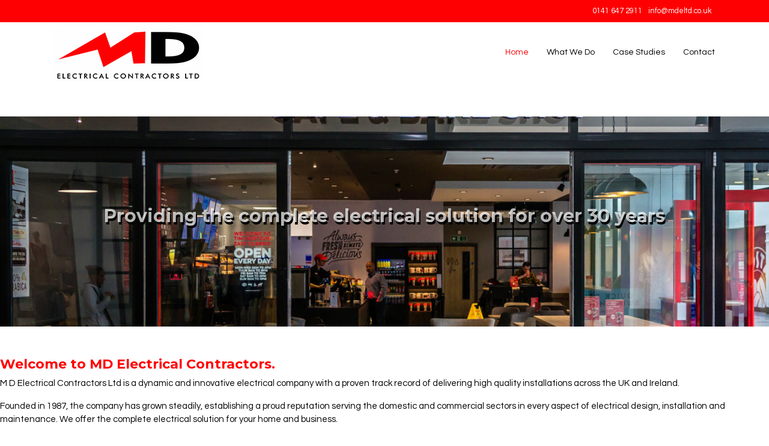

--- FILE ---
content_type: text/html; charset=utf-8
request_url: https://www.mdeltd.co.uk/
body_size: 7225
content:

<!doctype html>
<html lang="en-gb" dir="ltr">
	<head>
		
		<meta name="viewport" content="width=device-width, initial-scale=1, shrink-to-fit=no">
		<meta charset="utf-8">
	<meta name="description" content="NICEIC approved electrical contractors MD Electrical serve clients across the UK and Ireland, providing design, installation &amp; maintenance services.">
	<meta name="generator" content="Joomla! - Open Source Content Management">
	<title>Commercial &amp; Domestic Electrical Contractor | MD Electrical</title>
	<link href="/images/mde-favicon.jpg" rel="icon" type="image/vnd.microsoft.icon">
<link href="/media/vendor/joomla-custom-elements/css/joomla-alert.min.css?0.2.0" rel="stylesheet" />
	<link href="/components/com_sppagebuilder/assets/css/font-awesome-5.min.css" rel="stylesheet" />
	<link href="/components/com_sppagebuilder/assets/css/font-awesome-v4-shims.css" rel="stylesheet" />
	<link href="/components/com_sppagebuilder/assets/css/animate.min.css" rel="stylesheet" />
	<link href="/components/com_sppagebuilder/assets/css/sppagebuilder.css" rel="stylesheet" />
	<link href="//fonts.googleapis.com/css?family=Questrial:100,100i,200,200i,300,300i,400,400i,500,500i,600,600i,700,700i,800,800i,900,900i&amp;subset=latin&amp;display=swap" rel="stylesheet" media="none" onload="media=&quot;all&quot;" />
	<link href="//fonts.googleapis.com/css?family=Montserrat:100,100i,200,200i,300,300i,400,400i,500,500i,600,600i,700,700i,800,800i,900,900i&amp;subset=latin&amp;display=swap" rel="stylesheet" media="none" onload="media=&quot;all&quot;" />
	<link href="/templates/shaper_helixultimate/css/bootstrap.min.css" rel="stylesheet" />
	<link href="/plugins/system/helixultimate/assets/css/system-j4.min.css" rel="stylesheet" />
	<link href="/templates/shaper_helixultimate/css/template.css" rel="stylesheet" />
	<link href="/templates/shaper_helixultimate/css/presets/default.css" rel="stylesheet" />
	<link href="https://fonts.googleapis.com/css?family=Open+Sans:400,400i,600,600i,700,700i&amp;subset=cyrillic,cyrillic-ext,latin-ext" rel="stylesheet" />
	<link href="/media/com_ingallery/css/frontend.css?v=2.3.0" rel="stylesheet" />
	<link href="/media/com_widgetkit/css/site.css" rel="stylesheet" id="widgetkit-site-css" />
	<style>#section-id-1486529041319 .sppb-shape-container.sppb-top-shape > svg path, #section-id-1486529041319 .sppb-shape-container.sppb-top-shape > svg polygon{fill:#fff;}</style>
	<style>#section-id-1486529041319 .sppb-shape-container.sppb-top-shape > svg{width:100%;max-width:100%;height:57px;}</style>
	<style>.sp-page-builder .page-content #section-id-1486529041319{padding-top:0px;padding-right:0px;padding-bottom:00px;padding-left:0px;margin-top:0px;margin-right:0px;margin-bottom:0px;margin-left:0px;}@media (max-width:767px) { .sp-page-builder .page-content #section-id-1486529041319{padding-top:0px;padding-bottom:10px;} }#sppb-addon-wrapper-1530193544190 {margin:0 0 30px 0;}#sppb-addon-1530193544190 {box-shadow:0 0 0 0 #ffffff;}@media (min-width:768px) and (max-width:991px) {#sppb-addon-wrapper-1530193544190 {margin-top:0;margin-right:0;margin-bottom:20px;margin-left:0;}}@media (max-width:767px) {#sppb-addon-wrapper-1530193544190 {margin-top:0;margin-right:0;margin-bottom:10px;margin-left:0;}}.sp-page-builder .page-content #section-id-1528968790349{padding-top:20px;padding-right:0px;padding-bottom:20px;padding-left:0px;margin-top:0px;margin-right:0px;margin-bottom:0px;margin-left:0px;}#column-id-1528968790348{box-shadow:0 0 0 0 #fff;}#sppb-addon-wrapper-1529405079302 {margin:0 0 30px 0;}#sppb-addon-1529405079302 {box-shadow:0 0 0 0 #ffffff;}@media (min-width:768px) and (max-width:991px) {#sppb-addon-wrapper-1529405079302 {margin-top:0;margin-right:0;margin-bottom:20px;margin-left:0;}}@media (max-width:767px) {#sppb-addon-wrapper-1529405079302 {margin-top:0;margin-right:0;margin-bottom:10px;margin-left:0;}}#sppb-addon-wrapper-1530287231011 {margin:0 0 30px 0;}#sppb-addon-1530287231011 {box-shadow:0 0 0 0 #ffffff;}@media (min-width:768px) and (max-width:991px) {#sppb-addon-wrapper-1530287231011 {margin-top:0;margin-right:0;margin-bottom:20px;margin-left:0;}}@media (max-width:767px) {#sppb-addon-wrapper-1530287231011 {margin-top:0;margin-right:0;margin-bottom:10px;margin-left:0;}}#sppb-addon-1530287231011 #btn-1530287231011.sppb-btn-custom { background-color:#fe0002; color:#FFFFFF; font-size:16px;}#sppb-addon-1530287231011 #btn-1530287231011.sppb-btn-custom:hover { background-color:#000; color:#FFFFFF;}.sp-page-builder .page-content #section-id-1529411903530{padding-top:20px;padding-right:0px;padding-bottom:20px;padding-left:0px;margin-top:0px;margin-right:0px;margin-bottom:0px;margin-left:0px;}#column-id-1529411903531{box-shadow:0 0 0 0 #fff;}#sppb-addon-wrapper-1530176420467 {margin:0 0 30px 0;}#sppb-addon-1530176420467 {box-shadow:0 0 0 0 #ffffff;}@media (min-width:768px) and (max-width:991px) {#sppb-addon-wrapper-1530176420467 {margin-top:0;margin-right:0;margin-bottom:20px;margin-left:0;}}@media (max-width:767px) {#sppb-addon-wrapper-1530176420467 {margin-top:0;margin-right:0;margin-bottom:10px;margin-left:0;}}#sppb-addon-wrapper-1530176420472 {margin:0 0 30px 0;}#sppb-addon-1530176420472 {box-shadow:0 0 0 0 #ffffff;}@media (min-width:768px) and (max-width:991px) {#sppb-addon-wrapper-1530176420472 {margin-top:0;margin-right:0;margin-bottom:20px;margin-left:0;}}@media (max-width:767px) {#sppb-addon-wrapper-1530176420472 {margin-top:0;margin-right:0;margin-bottom:10px;margin-left:0;}}#sppb-addon-wrapper-1530286382673 {margin:0 0 30px 0;}#sppb-addon-1530286382673 {box-shadow:0 0 0 0 #ffffff;}@media (min-width:768px) and (max-width:991px) {#sppb-addon-wrapper-1530286382673 {margin-top:0;margin-right:0;margin-bottom:20px;margin-left:0;}}@media (max-width:767px) {#sppb-addon-wrapper-1530286382673 {margin-top:0;margin-right:0;margin-bottom:10px;margin-left:0;}}#sppb-addon-1530286382673 #btn-1530286382673.sppb-btn-custom { background-color:#fe0002; color:#FFFFFF; font-size:16px;}#sppb-addon-1530286382673 #btn-1530286382673.sppb-btn-custom:hover { background-color:#000; color:#FFFFFF;}.sp-page-builder .page-content #section-id-1529413978275{padding-top:20px;padding-right:0px;padding-bottom:20px;padding-left:0px;margin-top:0px;margin-right:0px;margin-bottom:0px;margin-left:0px;}#column-id-1529413978276{box-shadow:0 0 0 0 #fff;}#sppb-addon-wrapper-1530283816624 {margin:0 0 30px 0;}#sppb-addon-1530283816624 {box-shadow:0 0 0 0 #ffffff;}@media (min-width:768px) and (max-width:991px) {#sppb-addon-wrapper-1530283816624 {margin-top:0;margin-right:0;margin-bottom:20px;margin-left:0;}}@media (max-width:767px) {#sppb-addon-wrapper-1530283816624 {margin-top:0;margin-right:0;margin-bottom:10px;margin-left:0;}}#sppb-addon-wrapper-1530286382680 {margin:0 0 30px 0;}#sppb-addon-1530286382680 {box-shadow:0 0 0 0 #ffffff;}@media (min-width:768px) and (max-width:991px) {#sppb-addon-wrapper-1530286382680 {margin-top:0;margin-right:0;margin-bottom:20px;margin-left:0;}}@media (max-width:767px) {#sppb-addon-wrapper-1530286382680 {margin-top:0;margin-right:0;margin-bottom:10px;margin-left:0;}}#sppb-addon-1530286382680 #btn-1530286382680.sppb-btn-custom { background-color:#fe0002; color:#FFFFFF; font-size:16px;}#sppb-addon-1530286382680 #btn-1530286382680.sppb-btn-custom:hover { background-color:#000; color:#FFFFFF;}</style>
	<style>#sp-header {
    height: 100px;
   box-shadow: 0 0 0px 0 rgba(0, 0, 0, 0.10);
}


.sp-megamenu-parent > li > a, .sp-megamenu-parent > li > span {
    display: inline-block;
    padding: 0 15px;
    line-height: 100px;
    font-size: 14px;
    margin: 0;
}

.uk-button-primary {
    background-color: #fe0002;
}

.uk-button-primary:hover {
    background-color: #000;
}

.uk-panel-box-secondary {
    background-color: #fe0002;
    color: #fff;
}

html.error-page .error-code {
    color: #fff !important;
}


.h1, .h2, .h3, .h4, .h5, .h6, h1, h2, h3, h4, h5, h6 {
    color: #fe0002;
}

blockquote {
    background: none;
    border-color: #fff;
    font-size: 14px;
}

blockquote{
  display:block;
  background: none;
  padding: 15px 20px 15px 45px;
  margin: 0 0 20px;
  position: relative;
  
  /*Font*/
  font-size: 16px;
  line-height: 1.2;
  color: #fff;
  text-align: left;
  

}

blockquote::before{
  content: "\201C"; /*Unicode for Left Double Quote*/
  
  /*Font*/
  font-family: Georgia, serif;
  font-size: 60px;
  font-weight: bold;
  color: #fff;
  
  /*Positioning*/
  position: absolute;
  left: 10px;
  top:5px;
}

blockquote::after{
  /*Reset to make sure*/
  content: "";
}

blockquote em{
  font-style: italic;
}

.page-item.active .page-link {

    z-index: 1;
    color: #fff;
    background-color: #fe0002;
    border-color: #fe0002;

}

.uk-panel-box-primary {
    background-color: #fe0002;
    color: #fff;
}

.uk-panel-title {
    color: #fff !important;
}

.slide-headline {
    font-family: 'Montserrat', sans-serif;
    font-size: 2em;
    font-weight: 700;
    text-shadow: 2px 4px black;
}</style>
	<style>body{font-family: 'Questrial', sans-serif;font-size: 15px;text-decoration: none;}
@media (max-width:767px){body{font-size: 16px;}
}
</style>
	<style>h1{font-family: 'Montserrat', sans-serif;font-size: 36px;font-weight: 700;text-decoration: none;}
</style>
	<style>h2{font-family: 'Montserrat', sans-serif;font-size: 32px;font-weight: 700;text-decoration: none;}
</style>
	<style>h3{font-family: 'Montserrat', sans-serif;font-size: 22px;font-weight: 700;text-decoration: none;}
</style>
	<style>h4{font-family: 'Montserrat', sans-serif;font-size: 18px;font-weight: 700;text-decoration: none;}
</style>
	<style>h5{font-family: 'Montserrat', sans-serif;font-size: 16px;font-weight: 700;text-decoration: none;}
</style>
	<style>.logo-image {height:100px;}.logo-image-phone {height:100px;}</style>
	<style>@media(max-width: 992px) {.logo-image {height: 60px;}.logo-image-phone {height: 60px;}}</style>
	<style>@media(max-width: 576px) {.logo-image {height: 60px;}.logo-image-phone {height: 60px;}}</style>
	<style>#sp-accreditations{ padding:20px 0px 0px 0px; }</style>
<script src="/media/vendor/jquery/js/jquery.min.js?3.7.1"></script>
	<script src="/media/legacy/js/jquery-noconflict.min.js?647005fc12b79b3ca2bb30c059899d5994e3e34d"></script>
	<script type="application/json" class="joomla-script-options new">{"csrf.token":"500b99212605dc3b87291ca9af840cc5","data":{"breakpoints":{"tablet":991,"mobile":480},"header":{"stickyOffset":"100"}},"joomla.jtext":{"ERROR":"Error","MESSAGE":"Message","NOTICE":"Notice","WARNING":"Warning","JCLOSE":"Close","JOK":"OK","JOPEN":"Open"},"system.paths":{"root":"","rootFull":"https:\/\/www.mdeltd.co.uk\/","base":"","baseFull":"https:\/\/www.mdeltd.co.uk\/"}}</script>
	<script src="/media/system/js/core.min.js?37ffe4186289eba9c5df81bea44080aff77b9684"></script>
	<script src="/media/vendor/bootstrap/js/bootstrap-es5.min.js?5.3.2" nomodule defer></script>
	<script src="/media/system/js/showon-es5.min.js?0e293ba9dec283752e25f4e1d5eb0a6f8c07d3be" defer nomodule></script>
	<script src="/media/system/js/messages-es5.min.js?c29829fd2432533d05b15b771f86c6637708bd9d" nomodule defer></script>
	<script src="/media/vendor/bootstrap/js/alert.min.js?5.3.2" type="module"></script>
	<script src="/media/vendor/bootstrap/js/button.min.js?5.3.2" type="module"></script>
	<script src="/media/vendor/bootstrap/js/carousel.min.js?5.3.2" type="module"></script>
	<script src="/media/vendor/bootstrap/js/collapse.min.js?5.3.2" type="module"></script>
	<script src="/media/vendor/bootstrap/js/dropdown.min.js?5.3.2" type="module"></script>
	<script src="/media/vendor/bootstrap/js/modal.min.js?5.3.2" type="module"></script>
	<script src="/media/vendor/bootstrap/js/offcanvas.min.js?5.3.2" type="module"></script>
	<script src="/media/vendor/bootstrap/js/popover.min.js?5.3.2" type="module"></script>
	<script src="/media/vendor/bootstrap/js/scrollspy.min.js?5.3.2" type="module"></script>
	<script src="/media/vendor/bootstrap/js/tab.min.js?5.3.2" type="module"></script>
	<script src="/media/vendor/bootstrap/js/toast.min.js?5.3.2" type="module"></script>
	<script src="/media/system/js/showon.min.js?f79c256660e2c0ca2179cf7f3168ea8143e1af82" type="module"></script>
	<script src="/media/system/js/messages.min.js?7f7aa28ac8e8d42145850e8b45b3bc82ff9a6411" type="module"></script>
	<script src="/components/com_sppagebuilder/assets/js/jquery.parallax.js"></script>
	<script src="/components/com_sppagebuilder/assets/js/sppagebuilder.js" defer></script>
	<script src="/templates/shaper_helixultimate/js/main.js"></script>
	<script src="/media/com_ingallery/js/masonry.pkgd.min.js?v=2.3.0"></script>
	<script src="/media/com_ingallery/js/frontend.js?v=2.3.0"></script>
	<script src="/media/com_widgetkit/js/maps.js" defer></script>
	<script src="/media/com_widgetkit/lib/uikit/dist/js/uikit.min.js"></script>
	<script src="/media/com_widgetkit/lib/uikit/dist/js/uikit-icons.min.js"></script>
	<script>;(function ($) {
	$.ajaxSetup({
		headers: {
			'X-CSRF-Token': Joomla.getOptions('csrf.token')
		}
	});
})(jQuery);</script>
	<script>template="shaper_helixultimate";</script>
	<script>GOOGLE_MAPS_API_KEY = "AIzaSyB9MznPoR7fHiIBgw-SMFtMSRwCjIVThXg";</script>
	<meta property="og:title" content="Commercial & Domestic Electrical Contractor | MD Electrical" />
	<meta property="og:type" content="website" />
	<meta property="og:url" content="https://www.mdeltd.co.uk/" />
	<meta property="og:site_name" content="MD Electrical Contractors Ltd" />
	<meta name="twitter:card" content="summary" />
	<meta name="twitter:site" content="MD Electrical Contractors Ltd" />
	<script type="application/json" id="ingallery-cfg">{"ajax_url":"\/component\/ingallery\/?task=gallery.view&language=en-GB","ajax_data_url":"\/component\/ingallery\/?task=picture.data&language=en-GB","lang":{"error_title":"Unfortunately, an error occurred","system_error":"Sytem error. Please view logs for more information or enable display errors in InGallery components settings."}}</script>
<!-- Google tag (gtag.js) -->
<script async src="https://www.googletagmanager.com/gtag/js?id=G-T87P4HL99H"></script>
<script>
  window.dataLayer = window.dataLayer || [];
  function gtag(){dataLayer.push(arguments);}
  gtag('js', new Date());

  gtag('config', 'G-T87P4HL99H');
</script>
			</head>
	<body class="site helix-ultimate hu com_sppagebuilder com-sppagebuilder view-page layout-default task-none itemid-101 en-gb ltr layout-fluid offcanvas-init offcanvs-position-right">

		
		
		<div class="body-wrapper">
			<div class="body-innerwrapper">
				
<div id="sp-top-bar">
	<div class="container">
		<div class="container-inner">
			<div class="row">
				<div id="sp-top1" class="col-lg-6">
					<div class="sp-column text-center text-lg-start">
													<ul class="social-icons"><li class="social-icon-facebook"><a target="_blank" rel="noopener noreferrer" href="https://www.facebook.com/MD-Electrical-Contractors-Ltd-105717894530384" aria-label="Facebook"><span class="fab fa-facebook" aria-hidden="true"></span></a></li><li class="social-icon-linkedin"><a target="_blank" rel="noopener noreferrer" href="https://www.linkedin.com/company/md-electrical-contractors-ltd/" aria-label="Linkedin"><span class="fab fa-linkedin" aria-hidden="true"></span></a></li><li class="social-icon-instagram"><a target="_blank" rel="noopener noreferrer" href="https://www.instagram.com/mdelectricalcontractorsltd/" aria-label="Instagram"><span class="fab fa-instagram" aria-hidden="true"></span></a></li></ul>						
												
					</div>
				</div>

				<div id="sp-top2" class="col-lg-6">
					<div class="sp-column text-center text-lg-end">
						
													<ul class="sp-contact-info"><li class="sp-contact-phone"><span class="fas fa-phone" aria-hidden="true"></span> <a href="tel:01416472911">0141 647 2911</a></li><li class="sp-contact-email"><span class="far fa-envelope" aria-hidden="true"></span> <a href="/cdn-cgi/l/email-protection#771e191118371a13121b031359141859021c"><span class="__cf_email__" data-cfemail="4e272028210e232a2b223a2a602d21603b25">[email&#160;protected]</span></a></li></ul>												
					</div>
				</div>
			</div>
		</div>
	</div>
</div>

<header id="sp-header">
	<div class="container">
		<div class="container-inner">
			<div class="row">
				<!-- Logo -->
				<div id="sp-logo" class="col-auto">
					<div class="sp-column">
						<div class="logo"><a href="/">
				<img class='logo-image  d-none d-lg-inline-block'
					srcset='https://www.mdeltd.co.uk/images/mde-logo-top.jpg 1x, https://www.mdeltd.co.uk/images/mde-logo-top.jpg 2x'
					src='https://www.mdeltd.co.uk/images/mde-logo-top.jpg'
					height='100'
					alt='MD Electrical Contractors Ltd'
				/>
				<img class="logo-image-phone d-inline-block d-lg-none" src="https://www.mdeltd.co.uk/images/mde-logo-top.jpg" alt="MD Electrical Contractors Ltd" /></a></div>						
					</div>
				</div>

				<!-- Menu -->
				<div id="sp-menu" class="col-auto flex-auto">
					<div class="sp-column d-flex justify-content-end align-items-center">
						<nav class="sp-megamenu-wrapper d-flex" role="navigation" aria-label="navigation"><a id="offcanvas-toggler" aria-label="Menu" class="offcanvas-toggler-right d-flex d-lg-none" href="#"><div class="burger-icon" aria-hidden="true"><span></span><span></span><span></span></div></a><ul class="sp-megamenu-parent menu-animation-fade-up d-none d-lg-block"><li class="sp-menu-item current-item active"><a aria-current="page"  href="/"  >Home</a></li><li class="sp-menu-item"><a   href="/what-we-do"  >What We Do</a></li><li class="sp-menu-item"><a   href="/case-studies"  >Case Studies</a></li><li class="sp-menu-item"><a   href="/contact"  >Contact</a></li></ul></nav>						

						<!-- Related Modules -->
						<div class="d-none d-lg-flex header-modules align-items-center">
							
													</div>

						<!-- if offcanvas position right -->
													<a id="offcanvas-toggler"  aria-label="Menu" title="Menu"  class="mega offcanvas-toggler-secondary offcanvas-toggler-right d-flex align-items-center" href="#">
							<div class="burger-icon"><span></span><span></span><span></span></div>
							</a>
											</div>
				</div>
			</div>
		</div>
	</div>
</header>
				<main id="sp-main">
					
<section id="sp-section-1" >

				
	
<div class="row">
	<div id="sp-title" class="col-lg-12 "><div class="sp-column "></div></div></div>
				
	</section>

<section id="sp-main-body" >

				
	
<div class="row">
	
<div id="sp-component" class="col-lg-12 ">
	<div class="sp-column ">
		<div id="system-message-container" aria-live="polite">
	</div>


		
		
<div id="sp-page-builder" class="sp-page-builder  page-1">

	
	<div class="page-content">
				<div id="section-id-1486529041319" class="sppb-section sppb-row-have-ext-bg" ><div class="sppb-shape-container sppb-top-shape  sppb-shape-invert sppb-shape-to-front"><svg xmlns="http://www.w3.org/2000/svg" viewBox="0 0 1000 89" preserveAspectRatio="none"><polygon points="0 89 741 89 0 0 0 89"/><polygon points="741 89 1000 89 1000 0 741 89"/></svg></div><div class="sppb-row-overlay"></div><div class="sppb-container-inner"><div class="sppb-row"><div class="sppb-col-md-12" id="column-wrap-id-1486018098901"><div id="column-id-1486018098901" class="sppb-column " ><div class="sppb-column-addons"><div id="sppb-addon-wrapper-1530193544190" class="sppb-addon-wrapper"><div id="sppb-addon-1530193544190" class="clearfix "     ><div class="sppb-addon sppb-addon-module "><div class="sppb-addon-content"><div class="uk-scope">
<div  uk-slideshow="animation: fade;autoplay: true ;pause-on-hover: false;min-height: 350">

    <div class="uk-position-relative uk-visible-toggle">

        <ul class="uk-slideshow-items uk-transition-active" >
        
            <li>

                
                                        <div class="uk-position-cover uk-animation-kenburns uk-animation-reverse uk-transform-origin-center-left">
                    
                        <img src="/images/slideshow/slide-home-02c-900.jpg" alt="Slide Home 02 900" uk-cover>
                                        </div>
                    
                                        <div class="uk-overlay uk-position-cover uk-flex uk-flex-center uk-flex-middle uk-text-center uk-light uk-transition-fade">

                                                <div>
                        
                        
                                                <div class=" uk-margin"><div class="slide-headline">Providing the complete electrical solution for over 30 years    
</div></div>
                        
                        
                                                </div>
                        
                    </div>
                    
                    
                
            </li>

        
            <li>

                
                                        <div class="uk-position-cover uk-animation-kenburns uk-animation-reverse uk-transform-origin-top-right">
                    
                        <img src="/images/slideshow/slide-home-03-900.jpg" alt="Slide Home 03 900" uk-cover>
                                        </div>
                    
                                        <div class="uk-overlay uk-position-cover uk-flex uk-flex-center uk-flex-middle uk-text-center uk-light uk-transition-fade">

                                                <div>
                        
                        
                                                <div class=" uk-margin"><div class="slide-headline">Providing the complete electrical solution for over 30 years    
</div></div>
                        
                        
                                                </div>
                        
                    </div>
                    
                    
                
            </li>

        
            <li>

                
                                        <div class="uk-position-cover uk-animation-kenburns uk-animation-reverse uk-transform-origin-bottom-left">
                    
                        <img src="/images/slideshow/slide-home-01-900.jpg" alt="Slide Home 01 900" uk-cover>
                                        </div>
                    
                                        <div class="uk-overlay uk-position-cover uk-flex uk-flex-center uk-flex-middle uk-text-center uk-light uk-transition-fade">

                                                <div>
                        
                        
                                                <div class=" uk-margin"><div class="slide-headline">Providing the complete electrical solution for over 35 years    
</div></div>
                        
                        
                                                </div>
                        
                    </div>
                    
                    
                
            </li>

                </ul>

        
        
    </div>

    
</div>
</div></div></div></div></div></div></div></div></div></div></div><section id="section-id-1528968790349" class="sppb-section" ><div class="sppb-row-container"><div class="sppb-row"><div class="sppb-col-md-12" id="column-wrap-id-1528968790348"><div id="column-id-1528968790348" class="sppb-column" ><div class="sppb-column-addons"><div id="sppb-addon-wrapper-1529405079302" class="sppb-addon-wrapper"><div id="sppb-addon-1529405079302" class="clearfix "     ><div class="sppb-addon sppb-addon-text-block  "><h3 class="sppb-addon-title">Welcome to MD Electrical Contractors.</h3><div class="sppb-addon-content"><p>M D Electrical Contractors Ltd is a dynamic and innovative electrical company with a proven track record of delivering high quality installations across the UK and Ireland.</p>
<p>Founded in 1987, the company has grown steadily, establishing a proud reputation serving the domestic and commercial sectors in every aspect of electrical design, installation and maintenance. We offer the complete electrical solution for your home and business.</p></div></div></div></div><div id="sppb-addon-wrapper-1530287231011" class="sppb-addon-wrapper"><div id="sppb-addon-1530287231011" class="clearfix "     ><div class="sppb-text-left"><a href="/what-we-do" id="btn-1530287231011" class="sppb-btn  sppb-btn-custom sppb-btn-block sppb-btn-square">What We Do</a></div></div></div></div></div></div></div></div></section><section id="section-id-1529411903530" class="sppb-section" ><div class="sppb-row-container"><div class="sppb-row"><div class="sppb-col-md-12" id="column-wrap-id-1529411903531"><div id="column-id-1529411903531" class="sppb-column" ><div class="sppb-column-addons"><div id="sppb-addon-wrapper-1530176420467" class="sppb-addon-wrapper"><div id="sppb-addon-1530176420467" class="clearfix "     ><div class="sppb-addon sppb-addon-text-block  "><h3 class="sppb-addon-title">Who We Work With.</h3><div class="sppb-addon-content"><p>Here a just a few of our valued customers.</p></div></div></div></div><div id="sppb-addon-wrapper-1530176420472" class="sppb-addon-wrapper"><div id="sppb-addon-1530176420472" class="clearfix "     ><div class="sppb-addon sppb-addon-module "><div class="sppb-addon-content"><div class="uk-scope">
<div class="uk-slider-container-offset " uk-slider="sets: true; autoplay: true ; pause-on-hover: false">

    
    <div class="uk-position-relative uk-visible-toggle uk-margin">

        <ul class="uk-slider-items uk-grid uk-grid-match uk-child-width-1-2 uk-child-width-1-2@s uk-child-width-1-3@m uk-child-width-1-6@l uk-child-width-1-6@xl uk-grid-small">
        
            <li >

                <div class="uk-card uk-card-default uk-text-center">

                    
                    
                    
                                        <div class="uk-card-body">
                    
                        
                        
                                                <div class="uk-margin uk-text-center"><img src="/images/client-logos/logo-mcdonalds.jpg" alt="Logo Mcdonalds"></div>
                        
                        
                        
                        
                        
                                        </div>
                    
                </div>

            </li>

        
            <li >

                <div class="uk-card uk-card-default uk-text-center">

                    
                    
                    
                                        <div class="uk-card-body">
                    
                        
                        
                                                <div class="uk-margin uk-text-center"><img src="/images/client-logos/logo-coop.jpg" alt="Logo Coop"></div>
                        
                        
                        
                        
                        
                                        </div>
                    
                </div>

            </li>

        
            <li >

                <div class="uk-card uk-card-default uk-text-center">

                    
                    
                    
                                        <div class="uk-card-body">
                    
                        
                        
                                                <div class="uk-margin uk-text-center"><img src="/images/client-logos/logo-dominos.jpg" alt="Logo Dominos"></div>
                        
                        
                        
                        
                        
                                        </div>
                    
                </div>

            </li>

        
            <li >

                <div class="uk-card uk-card-default uk-text-center">

                    
                    
                    
                                        <div class="uk-card-body">
                    
                        
                        
                                                <div class="uk-margin uk-text-center"><img src="/images/client-logos/logo-parklands.jpg" alt="Logo Parklands"></div>
                        
                        
                        
                        
                        
                                        </div>
                    
                </div>

            </li>

        
            <li >

                <div class="uk-card uk-card-default uk-text-center">

                    
                    
                    
                                        <div class="uk-card-body">
                    
                        
                        
                                                <div class="uk-margin uk-text-center"><img src="/images/client-logos/logo-specsavers.jpg" alt="Logo Specsavers"></div>
                        
                        
                        
                        
                        
                                        </div>
                    
                </div>

            </li>

        
            <li >

                <div class="uk-card uk-card-default uk-text-center">

                    
                    
                    
                                        <div class="uk-card-body">
                    
                        
                        
                                                <div class="uk-margin uk-text-center"><img src="/images/client-logos/logo-timhortons.jpg" alt="Logo Timhortons"></div>
                        
                        
                        
                        
                        
                                        </div>
                    
                </div>

            </li>

                </ul>

        
    </div>

    
    
    
</div>
</div></div></div></div></div><div id="sppb-addon-wrapper-1530286382673" class="sppb-addon-wrapper"><div id="sppb-addon-1530286382673" class="clearfix "     ><div class="sppb-text-left"><a href="/case-studies" id="btn-1530286382673" class="sppb-btn  sppb-btn-custom sppb-btn-block sppb-btn-square">Read Our Case Studies</a></div></div></div></div></div></div></div></div></section><section id="section-id-1529413978275" class="sppb-section" ><div class="sppb-row-container"><div class="sppb-row"><div class="sppb-col-md-12" id="column-wrap-id-1529413978276"><div id="column-id-1529413978276" class="sppb-column" ><div class="sppb-column-addons"><div id="sppb-addon-wrapper-1530283816624" class="sppb-addon-wrapper"><div id="sppb-addon-1530283816624" class="clearfix "     ><div class="sppb-addon sppb-addon-text-block  "><h3 class="sppb-addon-title">Safety & Quality assured. That's a promise.</h3><div class="sppb-addon-content"><p>As approved contractors for the NICEIC, our work is carried out to the highest standard and tested fully to ensure the safety of our clients and their customers alike, as well as being covered by the <a href="https://niceic.com/about-us/complaints/platinum-promise/" target="_blank" rel="noopener">NICEIC Platinum Promise</a>. </p></div></div></div></div><div id="sppb-addon-wrapper-1530286382680" class="sppb-addon-wrapper"><div id="sppb-addon-1530286382680" class="clearfix "     ><div class="sppb-text-left"><a href="/contact" id="btn-1530286382680" class="sppb-btn  sppb-btn-custom sppb-btn-block sppb-btn-square">Get In Touch</a></div></div></div></div></div></div></div></div></section>
			</div>
</div>



			</div>
</div>
</div>
				
	</section>

<section id="sp-accreditations" >

						<div class="container">
				<div class="container-inner">
			
	
<div class="row">
	<div id="sp-position1" class="col-lg-12 "><div class="sp-column "><div class="sp-module "><div class="sp-module-content"><div class="uk-scope">
<div class="uk-slider-container-offset " uk-slider="sets: true; autoplay: true ; pause-on-hover: false">

    
    <div class="uk-position-relative uk-visible-toggle uk-margin">

        <ul class="uk-slider-items uk-grid uk-grid-match uk-child-width-1-2 uk-child-width-1-2@s uk-child-width-1-4@m uk-child-width-1-4@l uk-child-width-1-4@xl uk-grid-small">
        
            <li >

                <div class="uk-card uk-card-default uk-text-center">

                    
                    
                    
                                        <div class="uk-card-body">
                    
                        
                        
                                                <div class="uk-margin uk-text-center"><img src="/images/accreditations/logo-niceic_ukas.jpg" alt="Logo Niceic Ukas"></div>
                        
                        
                        
                        
                        
                                        </div>
                    
                </div>

            </li>

        
            <li >

                <div class="uk-card uk-card-default uk-text-center">

                    
                    
                    
                                        <div class="uk-card-body">
                    
                        
                        
                                                <div class="uk-margin uk-text-center"><img src="/images/accreditations/logo-bafe-2024.png" alt="Logo Bafe"></div>
                        
                        
                        
                        
                        
                                        </div>
                    
                </div>

            </li>

        
            <li >

                <div class="uk-card uk-card-default uk-text-center">

                    
                    
                    
                                        <div class="uk-card-body">
                    
                        
                        
                                                <div class="uk-margin uk-text-center"><img src="/images/accreditations/logo-mde.jpg" alt="Logo Mde"></div>
                        
                        
                        
                        
                        
                                        </div>
                    
                </div>

            </li>

        
            <li >

                <div class="uk-card uk-card-default uk-text-center">

                    
                    
                    
                                        <div class="uk-card-body">
                    
                        
                        
                                                <div class="uk-margin uk-text-center"><img src="/images/accreditations/logo-greendeal.jpg" alt="Logo Greendeal"></div>
                        
                        
                        
                        
                        
                                        </div>
                    
                </div>

            </li>

                </ul>

        
    </div>

    
    
    
</div>
</div></div></div></div></div></div>
							</div>
			</div>
			
	</section>

<footer id="sp-footer" >

						<div class="container">
				<div class="container-inner">
			
	
<div class="row">
	<div id="sp-footer1" class="col-lg-12 "><div class="sp-column "><span class="sp-copyright"><small>© 2026  MD Electrical Contractors Ltd<br>
<!--<a href="/">Read Our Privacy Policy</a><br>-->
40 Milton Road, East Kilbride, G74 5BU<br>
Design by <a href="https://www.bigfrontdoor.com">Big Front Door</a></small></span></div></div></div>
							</div>
			</div>
			
	</footer>
				</main>
			</div>
		</div>

		<!-- Off Canvas Menu -->
		<div class="offcanvas-overlay"></div>
		<!-- Rendering the offcanvas style -->
		<!-- If canvas style selected then render the style -->
		<!-- otherwise (for old templates) attach the offcanvas module position -->
					<div class="offcanvas-menu left-1" tabindex="-1" inert>
	<div class="d-flex align-items-center p-3 pt-4">
		<div class="logo"><a href="/">
				<img class='logo-image  d-none d-lg-inline-block'
					srcset='https://www.mdeltd.co.uk/images/mde-logo-top.jpg 1x, https://www.mdeltd.co.uk/images/mde-logo-top.jpg 2x'
					src='https://www.mdeltd.co.uk/images/mde-logo-top.jpg'
					height='100'
					alt='MD Electrical Contractors Ltd'
				/>
				<img class="logo-image-phone d-inline-block d-lg-none" src="https://www.mdeltd.co.uk/images/mde-logo-top.jpg" alt="MD Electrical Contractors Ltd" /></a></div>		<a href="#" class="close-offcanvas" role="button" aria-label="Close Off-canvas">
			<div class="burger-icon" aria-hidden="true">
				<span></span>
				<span></span>
				<span></span>
			</div>
		</a>
	</div>
	
	<div class="offcanvas-inner">
		<div class="d-flex header-modules mb-3">
			
					</div>
		
					<div class="sp-module "><div class="sp-module-content"><ul class="menu nav-pills">
<li class="item-101 default current active"><a href="/" >Home</a></li><li class="item-175"><a href="/what-we-do" >What We Do</a></li><li class="item-176"><a href="/case-studies" >Case Studies</a></li><li class="item-164"><a href="/contact" >Contact</a></li></ul>
</div></div>		
		
					<div class="mb-4">
				<ul class="sp-contact-info"><li class="sp-contact-phone"><span class="fas fa-phone" aria-hidden="true"></span> <a href="tel:01416472911">0141 647 2911</a></li><li class="sp-contact-email"><span class="far fa-envelope" aria-hidden="true"></span> <a href="/cdn-cgi/l/email-protection#2a43444c456a474e4f465e4e044945045f41"><span class="__cf_email__" data-cfemail="7a13141c153a171e1f160e1e541915540f11">[email&#160;protected]</span></a></li></ul>			</div>
		
					<ul class="social-icons"><li class="social-icon-facebook"><a target="_blank" rel="noopener noreferrer" href="https://www.facebook.com/MD-Electrical-Contractors-Ltd-105717894530384" aria-label="Facebook"><span class="fab fa-facebook" aria-hidden="true"></span></a></li><li class="social-icon-linkedin"><a target="_blank" rel="noopener noreferrer" href="https://www.linkedin.com/company/md-electrical-contractors-ltd/" aria-label="Linkedin"><span class="fab fa-linkedin" aria-hidden="true"></span></a></li><li class="social-icon-instagram"><a target="_blank" rel="noopener noreferrer" href="https://www.instagram.com/mdelectricalcontractorsltd/" aria-label="Instagram"><span class="fab fa-instagram" aria-hidden="true"></span></a></li></ul>		
					
				
		<!-- custom module position -->
		
	</div>
</div>				

		
		

		<!-- Go to top -->
					<a href="#" class="sp-scroll-up" aria-label="Scroll Up"><span class="fas fa-angle-up" aria-hidden="true"></span></a>
					<script data-cfasync="false" src="/cdn-cgi/scripts/5c5dd728/cloudflare-static/email-decode.min.js"></script><script defer src="https://static.cloudflareinsights.com/beacon.min.js/vcd15cbe7772f49c399c6a5babf22c1241717689176015" integrity="sha512-ZpsOmlRQV6y907TI0dKBHq9Md29nnaEIPlkf84rnaERnq6zvWvPUqr2ft8M1aS28oN72PdrCzSjY4U6VaAw1EQ==" data-cf-beacon='{"version":"2024.11.0","token":"f1894f09bdef4e1e8a335168b25fad49","r":1,"server_timing":{"name":{"cfCacheStatus":true,"cfEdge":true,"cfExtPri":true,"cfL4":true,"cfOrigin":true,"cfSpeedBrain":true},"location_startswith":null}}' crossorigin="anonymous"></script>
</body>
</html>

--- FILE ---
content_type: text/css
request_url: https://www.mdeltd.co.uk/templates/shaper_helixultimate/css/presets/default.css
body_size: 361
content:
body,.sp-preloader{background-color:#ffffff;color:#000000}.sp-preloader>div{background:#fe0002}.sp-preloader>div:after{background:#ffffff}#sp-top-bar{background:#fe0002;color:#ffffff}#sp-top-bar a{color:#ffffff}#sp-header{background:#ffffff}#sp-menu ul.social-icons a:hover,#sp-menu ul.social-icons a:focus{color:#fe0002}a{color:#fe0002}a:hover,a:focus,a:active{color:#000000}.tags>li{display:inline-block}.tags>li a{background:rgba(254, 0, 2, 0.1);color:#fe0002}.tags>li a:hover{background:#000000}.article-social-share .social-share-icon ul li a{color:#000000}.article-social-share .social-share-icon ul li a:hover,.article-social-share .social-share-icon ul li a:focus{background:#fe0002}.pager>li a{border:1px solid #ededed;color:#000000}.sp-reading-progress-bar{background-color:#fe0002}.sp-megamenu-parent>li>a{color:#000000}.sp-megamenu-parent>li:hover>a{color:#fe0002}.sp-megamenu-parent>li.active>a,.sp-megamenu-parent>li.active:hover>a{color:#fe0002}.sp-megamenu-parent .sp-dropdown .sp-dropdown-inner{background:#ffffff}.sp-megamenu-parent .sp-dropdown li.sp-menu-item>a{color:#000000}.sp-megamenu-parent .sp-dropdown li.sp-menu-item>a:hover{color:#fe0002}.sp-megamenu-parent .sp-dropdown li.sp-menu-item.active>a{color:#fe0002}.sp-megamenu-parent .sp-mega-group>li>a{color:#000000}#offcanvas-toggler>.fa{color:#000000}#offcanvas-toggler>.fa:hover,#offcanvas-toggler>.fa:focus,#offcanvas-toggler>.fa:active{color:#fe0002}#offcanvas-toggler>.fas{color:#000000}#offcanvas-toggler>.fas:hover,#offcanvas-toggler>.fas:focus,#offcanvas-toggler>.fas:active{color:#fe0002}#offcanvas-toggler>.far{color:#000000}#offcanvas-toggler>.far:hover,#offcanvas-toggler>.far:focus,#offcanvas-toggler>.far:active{color:#fe0002}.offcanvas-menu{background-color:#ffffff;color:#000000}.offcanvas-menu .offcanvas-inner a{color:#000000}.offcanvas-menu .offcanvas-inner a:hover,.offcanvas-menu .offcanvas-inner a:focus,.offcanvas-menu .offcanvas-inner a:active{color:#fe0002}.offcanvas-menu .offcanvas-inner ul.menu>li a,.offcanvas-menu .offcanvas-inner ul.menu>li span{color:#000000}.offcanvas-menu .offcanvas-inner ul.menu>li a:hover,.offcanvas-menu .offcanvas-inner ul.menu>li a:focus,.offcanvas-menu .offcanvas-inner ul.menu>li span:hover,.offcanvas-menu .offcanvas-inner ul.menu>li span:focus{color:#fe0002}.offcanvas-menu .offcanvas-inner ul.menu>li.menu-parent>a>.menu-toggler,.offcanvas-menu .offcanvas-inner ul.menu>li.menu-parent>.menu-separator>.menu-toggler{color:rgba(0, 0, 0, 0.5)}.offcanvas-menu .offcanvas-inner ul.menu>li.menu-parent .menu-toggler{color:rgba(0, 0, 0, 0.5)}.offcanvas-menu .offcanvas-inner ul.menu>li li a{color:rgba(0, 0, 0, 0.8)}.btn-primary,.sppb-btn-primary{border-color:#fe0002;background-color:#fe0002}.btn-primary:hover,.sppb-btn-primary:hover{border-color:#000000;background-color:#000000}ul.social-icons>li a:hover{color:#fe0002}.sp-page-title{background:#fe0002}.layout-boxed .body-innerwrapper{background:#ffffff}.sp-module ul>li>a{color:#000000}.sp-module ul>li>a:hover{color:#fe0002}.sp-module .latestnews>div>a{color:#000000}.sp-module .latestnews>div>a:hover{color:#fe0002}.sp-module .tagscloud .tag-name:hover{background:#fe0002}.search .btn-toolbar button{background:#fe0002}#sp-footer,#sp-bottom{background:#000000;color:#ffffff}#sp-footer a,#sp-bottom a{color:#ffffff}#sp-footer a:hover,#sp-footer a:active,#sp-footer a:focus,#sp-bottom a:hover,#sp-bottom a:active,#sp-bottom a:focus{color:#ffffff}#sp-bottom .sp-module-content .latestnews>li>a>span{color:#ffffff}.sp-comingsoon body{background-color:#fe0002}.pagination>li>a,.pagination>li>span{color:#000000}.pagination>li>a:hover,.pagination>li>a:focus,.pagination>li>span:hover,.pagination>li>span:focus{color:#000000}.pagination>.active>a,.pagination>.active>span{border-color:#fe0002;background-color:#fe0002}.pagination>.active>a:hover,.pagination>.active>a:focus,.pagination>.active>span:hover,.pagination>.active>span:focus{border-color:#fe0002;background-color:#fe0002}.error-code,.coming-soon-number{color:#fe0002}